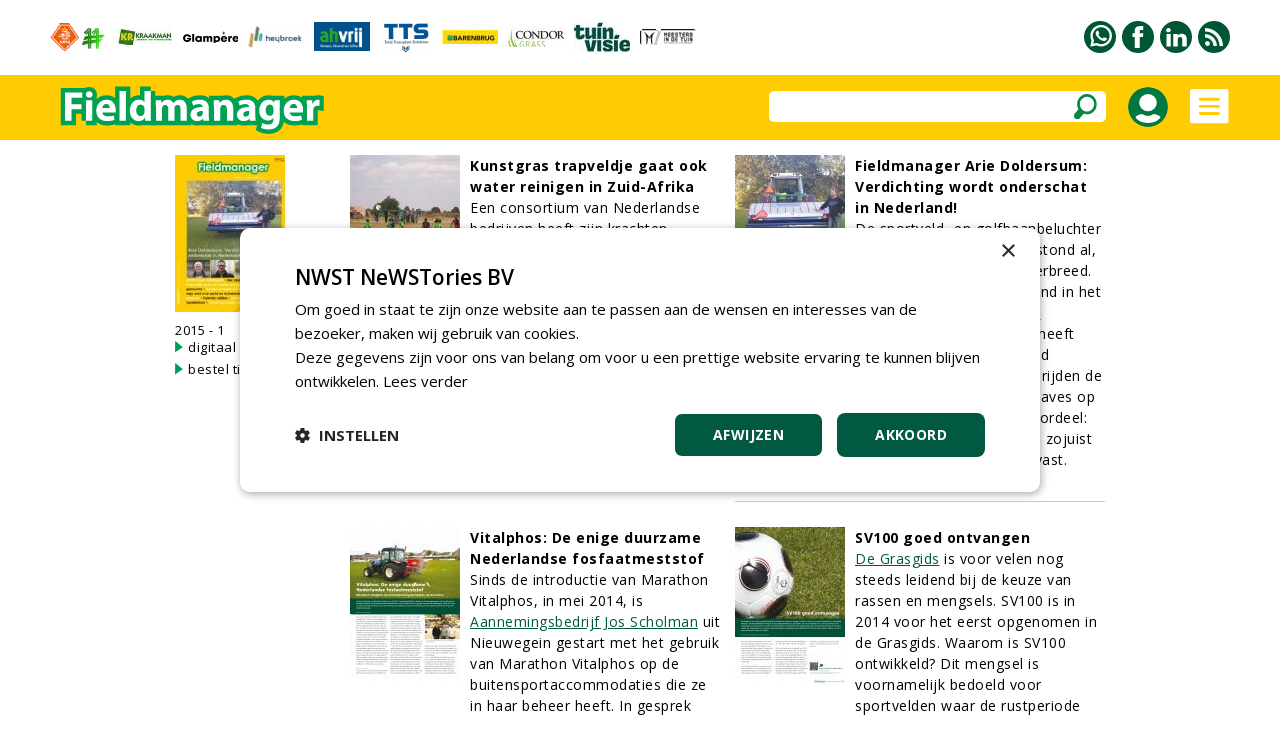

--- FILE ---
content_type: text/html
request_url: https://www.fieldmanager.nl/magazine/195/gip.asp?id=7782
body_size: 63937
content:


<!DOCTYPE html PUBLIC "-//W3C//DTD XHTML 1.0 Transitional//EN" "http://www.w3.org/TR/xhtml1/DTD/xhtml1-transitional.dtd">

<html xmlns="http://www.w3.org/1999/xhtml">

<head>
<title>Fieldmanager 2015-1</title>




<!-- Google Tag Manager -->
<script>(function(w,d,s,l,i){w[l]=w[l]||[];w[l].push({'gtm.start':
new Date().getTime(),event:'gtm.js'});var f=d.getElementsByTagName(s)[0],
j=d.createElement(s),dl=l!='dataLayer'?'&l='+l:'';j.async=true;j.src=
'https://www.googletagmanager.com/gtm.js?id='+i+dl;f.parentNode.insertBefore(j,f);
})(window,document,'script','dataLayer','GTM-T24SNQQ');</script>
<!-- End Google Tag Manager -->


<meta name="robots" content="index, follow" />


<meta name="author" content="NWST NeWSTories bv" />
<meta http-equiv="content-type" content="text/html; charset=UTF-8" />
<meta http-equiv="imagetoolbar" content="no" />
<meta name="viewport" content="initial-scale=1, maximum-scale=1, user-scalable=no" />
<meta name="format-detection" content="telephone=no" />
<meta http-equiv="language" content="NL" />

<link rel="shortcut icon" href="https://www.fieldmanager.nl/favicon.ico" type="image/x-icon" /><link rel="preconnect" href="https://fonts.googleapis.com" />
<link rel="preconnect" href="https://fonts.gstatic.com" crossorigin />
<link href="https://fonts.googleapis.com/css2?family=Open+Sans:wght@400;500;600;700&amp;display=swap" rel="stylesheet" />

<meta http-equiv="content-type" content="text/html; charset=UTF-8" />

<style type="text/css">

a:link		{color: #015941; text-decoration:underline;}
a:active	{color: #015941; text-decoration:underline;}
a:visited	{color: #015941; text-decoration:underline;}
a:hover		{color: #015941; text-decoration:none;}

a.groen:link	{color:#015941;text-decoration:none}
a.groen:active	{color:#015941;text-decoration:none}
a.groen:visited	{color:#015941;text-decoration:none}
a.groen:hover	{color:#015941;text-decoration:none}

a.groen1:link	{color:#015941;text-decoration:none}
a.groen1:active	{color:#015941;text-decoration:none}
a.groen1:visited{color:#015941;text-decoration:none}
a.groen1:hover	{color:#015941;text-decoration:underline}

a.wit:link	{color: #FFFFFF; text-decoration:none;}
a.wit:active	{color: #FFFFFF; text-decoration:none;}
a.wit:visited	{color: #FFFFFF; text-decoration:none;}
a.wit:hover	{color: #FFFFFF; text-decoration:none;}

a.wit1:link	{color: #FFFFFF; text-decoration:none;}
a.wit1:active	{color: #FFFFFF; text-decoration:none;}
a.wit1:visited	{color: #FFFFFF; text-decoration:none;}
a.wit1:hover	{color: #FFFFFF; text-decoration:underline;}

a.zwart:link	{color: #000000; text-decoration:none;}
a.zwart:active	{color: #000000; text-decoration:none;}
a.zwart:visited	{color: #000000; text-decoration:none;}
a.zwart:hover	{color: #015941; text-decoration:underline;}

a.zwart1:link	{color: #000000; text-decoration:none;}
a.zwart1:active	{color: #000000; text-decoration:none;}
a.zwart1:visited{color: #000000; text-decoration:none;}
a.zwart1:hover	{color: #015941; text-decoration:none;}

a.zwart2:link	{color: #000000; text-decoration:none; cursor:pointer;}
a.zwart2:active	{color: #000000; text-decoration:none; cursor:pointer;}
a.zwart2:visited{color: #000000; text-decoration:none; cursor:pointer;}
a.zwart2:hover	{color: #015941; text-decoration:none; cursor:pointer;}

a.meerpaginas:link	{color: #719A9E; text-decoration:none;}
a.meerpaginas:active	{color: #719A9E; text-decoration:none;}
a.meerpaginas:visited	{color: #719A9E; text-decoration:none;}
a.meerpaginas:hover	{color: #719A9E; text-decoration:none;}

html{overflow-y:scroll; box-sizing:border-box;}

*, *:before, *:after {box-sizing:inherit;}

html, body
{	margin: 0px;
	padding: 0px;
	font-family:"Open Sans",arial,sans-serif; font-size:15px; line-height:24px;
	-webkit-text-size-adjust: 100%;
	height: 100%;
	touch-action: pan-x pan-y;}

h1	{font-weight:700; margin-top:0px; color:#015941; margin-bottom:3px; letter-spacing:-1.5px;}
    	 
h2	{font-size:20px; line-height:24px; font-weight:700; margin:0px;} 

h3	{font-size:16px;line-height:20px;font-weight:700;margin:0px}

h4	{font-size:18px;line-height:24px;font-weight:700;margin:0px}

table   {border:0;border-spacing:0px;}
td	{padding: 0px;}
img 	{border:0;}

.grijs12 {color:#999999; font-size:12px;}
.grijs14 {color:#999999;}

.groen20 {color:#015941; font-size:20px; line-height:28px;}
.groen20b {color:#015941; font-size:20px; line-height:28px; font-weight:700;}

.zwart13 {font-size:13px; line-height:17px; letter-spacing:0.5px}
.zwart14 {font-size:14px; line-height:21px; letter-spacing:0.5px}
.zwart16b {font-size:16px;font-weight:700}
.zwart17b {font-size:17px;font-weight:700}

.titel_klein {font-size:15px; line-height:20px; font-weight:bold;}
.foto_ondertitel {font-size:14px; color:#999999; padding-top:3px; font-style:italic;}

.titel12 {font-size:12px; line-height:16px; font-weight:500; letter-spacing:-0.5px;}
.titel14 {font-size:14px; line-height:18px; font-weight:700; letter-spacing:-0.5px;}
.titel15 {font-size:15px; line-height:18px;}

.zoek_optie {-webkit-border-radius:5px; -webkit-appearance: none; outline:0;
	     background-color:#FFFFFF; height:31px;}
	   
.zoek_optie1 {-webkit-border-radius:5px; -webkit-appearance: none; outline:0;
	     background-color:#FFFFFF; height:31px;}
	     
.zoekknop_mobiel {}	     
	     
.inlogknop {width:40px; height:40px; -webkit-border-radius:20px;}	     

.textinput_zoek {font-family: "open sans", arial,sans-serif; font-size: 14px;
		 -webkit-appearance: none; outline:0;
		 border: solid 0px #FFFFFF; width:300px;}
		 
.textinput {font-size: 13px; line-height:18px;-webkit-border-radius:0px; -webkit-appearance: none; outline:0;font-family: "open sans", arial,sans-serif; font-size: 13px;border-style:solid; border-width:1px; border-color:#015941; padding-left:5px; height:24px;}
	    
.textinput_alt {font-size: 13px; line-height:18px;-webkit-border-radius:0px; -webkit-appearance: none; outline:0;font-family: "open sans", arial,sans-serif; font-size: 13px;border-style:solid; border-width:1px; border-color:#015941; padding-left:5px; height:24px;}


.textinput_wit {font-family: "open sans", arial,sans-serif; font-size: 14px;
		-webkit-border-radius:0px; -webkit-appearance: none; outline:0;
		border-style:solid; border-width:0px; border-color:#FFFFFF; padding-left:0px; height:28px;}

.textinput_select {font-size: 13px; line-height:18px;-webkit-border-radius:0px; -webkit-appearance: none; outline:0;font-family: "open sans", arial,sans-serif; font-size: 13px;border-style:solid; border-width:1px; border-color:#015941; padding-left:5px; height:24px;}

.textinput_select_wit {font-family: "open sans", arial,sans-serif; font-size: 14px; -webkit-border-radius:0px; -webkit-appearance: none; outline:0;
		       border-style:solid; border-width:0px; border-color:#015941; padding-left:0px; height:28px;}

.textinput1 {font-size: 13px; line-height:18px;-webkit-border-radius:0px; -webkit-appearance: none; outline:0;font-family: "open sans", arial,sans-serif; font-size: 13px;border-style:solid; border-width:1px; border-color:#015941; padding-left:5px; height:24px;}

.textinput_aanmeld {font-size: 13px; line-height:18px;-webkit-border-radius:0px; -webkit-appearance: none; outline:0;font-family: "open sans", arial,sans-serif; font-size: 13px;border-style:solid; border-width:1px; border-color:#015941; padding-left:5px; height:24px;}

.textinput_zoek {font-size:14px;color:#000000;-webkit-border-radius:0px; -webkit-appearance: none; outline:0;border-style:solid; border-width:0px; border-color:#FFFFFF; padding-left:10px;}

.textinput_code  {font-size: 15px; -webkit-border-radius:0px; -webkit-appearance: none; outline:0; font-family: "open sans", Arial,sans-serif;
 border-style:solid; border-width:1px; border-color:#015941; padding-left:10px; height:28px;}

.submitknop {background-Color:#015941; height:31px; cursor:pointer;-webkit-border-radius:5px; -webkit-appearance: none; outline:0; padding:5px;border-style:solid; border-width:0px; border-color:#015941; color:#FFFFFF;}
           	 
.submitknop_uit {background-Color:#CCDED9; height:28px; -webkit-border-radius:0px; -webkit-appearance: none; outline:0; padding:5px;border-style:solid; border-width:0px; border-color:#CCDED9; color:#FFFFFF;}

.submitknop_klein {background-Color:#015941; height:18px; cursor:pointer;-webkit-border-radius:0px; -webkit-appearance: none; outline:0; padding:0px;border-style:solid; border-width:0px; border-color:#015941; color:#FFFFFF;}

.schaduw {box-shadow: 0px 3px 15px #333333;}
		 
		
.grijsvlak   {position:absolute; top:140px; width:100%; display:none; background: rgba(0, 0, 0, 0.4);}
		
.uitklapmenu {position:absolute; top:140px; width:100%; display:none; background-color:#FFFFFF;}
	      
.grid_groot {display:grid; grid-template-columns: repeat(auto-fill, minmax(615px, 615px)); grid-gap:15px;}

.grid_klein {display:grid; grid-template-columns: repeat(auto-fill, minmax(300px, 300px)); grid-gap:15px;}

.grid_lijst {display:grid; grid-template-columns: repeat(auto-fill, minmax(405px, 405px)); grid-gap:15px;}

.grid_footer {float:left; margin:0px 50px 20px 50px;}

.blokken_stijl {}
.blokken_stijl_oud {border:1px solid #CCCCCC; background-color:#F7F7F7;}

.ondertitel{font-size:20px;line-height:24px;}
.quote{font-size:24px;line-height:28px;color:#00904A;}
.kader{border-left:5px solid #00904A;color:#000000;padding:10px;background-color:#EEEEEE;}

.cookiemelding1 {position:absolute; display:none;}
.cookiemelding2 {background-color:#FFCC01;border:solid 3px #009345; padding:30px;}
.cookieknop {background-color:#065A42; width:150px; height:31px; text-align:center; color:#FFFFFF; -webkit-border-radius:5px; cursor:pointer;}

.cookies_grijs 	{background-color:#DDDDDD; cursor:pointer; padding:5px 15px 5px 15px;}
.cookies_groen	{background-color:#00A651; cursor:pointer; padding:5px 15px 5px 15px; color:#FFFFFF;}
.cookies_rood	{background-color:#FF0000; cursor:pointer; padding:5px 15px 5px 15px; color:#FFFFFF;}
.cookies_grijs1	{background-color:#DDDDDD; padding:5px 15px 5px 15px;}
.cookies_groen1	{background-color:#00A651; padding:5px 15px 5px 15px; color:#FFFFFF;}

.breedte5   {width:5px;}
.breedte8   {width:8px;}
.breedte10  {width:10px;}
.breedte15  {width:15px;}
.breedte35  {width:35px;}
.breedte60  {width:60px;}
.breedte90  {width:90px;}
.breedte100 {width:100px;}
.breedte105 {width:105px;}
.breedte120 {width:120px;}

.hoogte2  {height:2px;}
.hoogte3  {height:3px;}
.hoogte5  {height:5px;}
.hoogte8  {height:8px;}
.hoogte10 {height:10px;}
.hoogte15 {height:15px;}
.hoogte17 {height:17px;}
.hoogte20 {height:20px;}
.hoogte23 {height:23px;}
.hoogte30 {height:30px;}
.hoogte40 {height:40px;}
.hoogte59 {height:59px;}
.hoogte99 {height:99px;}

.thumb_foto {width:90px; height:60px;}
.thumb_foto_agenda {max-width:90px; max-height:60px;}

.grijze_lijn1 {height:1px; background-color:#DDDDDD;}
.klok_wit13 {width:13px; height:13px; filter:drop-shadow(1px 1px #000000);}
.klok_groen12 {width:12px; height:12px;}

.fileinputs {position:relative;padding:0px;margin:0px;}

.fakefile {position:absolute;top:0px;left:0px;z-index:0;}
           
.textinput_file {position:relative;z-index:1; font-size: 10px; height:28px;
		 -moz-opacity:0;filter:alpha(opacity=0);opacity:0;
		 border-style:solid; border-width:0px;}
		 
.meerpaginas_aan {padding:0px 10px 0px 10px; background-Color:#CCCCCC; color:#000000; font-size: 13px; height:32px;}
.meerpaginas_uit {padding:0px 10px 0px 10px; background-Color:#015941; color:#FFFFFF; font-size: 13px; height:32px;}
.floating_tabel {float:left;margin:0px 5px 5px 0px;}

.meerknop {width:220px; height:31px; background-color:#E9E9E9; cursor:pointer; 
	   color:#065A42; font-size:12px; font-weight:700; text-align:center; -webkit-border-radius:5px;}
	   
.tabel_gip_verwijzing  {background-color:#AAAAAA; color:#FFFFFF; font-size:13px;
			padding:3px 10px 3px 10px;
			-webkit-border-radius:5px; cursor:pointer;
			float:left; margin:0px 10px 10px 0px;}
			
.tabel_gip_verwijzing1 {height:10px;}

.formulier_nieuw_tabel {width:100%; max-width:500px; padding:15px; background-color:#E9E9E9; font-size:14px; -webkit-border-radius:8px;}

.formulier_nieuw_textinput {font-family: Verdana, Arial, Helvetica, sans-serif; font-size:14px;
	     width:100%; height:28px; -webkit-border-radius:6px;
	     -webkit-appearance: none; outline:0; border: solid 0px #FFFFFF; padding-left:10px;}



@media (min-width: 100px)
	{h1 {font-size:24px; line-height:28px;}
	 .grote_kolom {width:calc(100% - 40px);}
	 .standaard_kolom {width:300px;}
	 .banners_klein {display:none;}
	 .banners_extra {display:none;}
	 .logo_image {height:36px;}
	 .zoek_optie {display:none;}
	 .zoekknop_mobiel {display:block;}
	 .menu22 {width:12px;}
	 .grid_footer {float:none; margin:0px 0px 30px 0px;}
	 .uitklapmenu_normaal {display:none;}
	 .uitklapmenu_mobiel {display:block;}
	 .cookiemelding1 {top:150px; left:calc((100% - 310px)/2);}
	 .cookiemelding2 {padding:15px;}
	 .cookiemelding3 {width:280px; height:620px;}
	 .cookieknop {width:125px; height:31px; font-size:12px;}
	 .blokken_kolom {width:300px;}
	 .titel12 {font-size:10px; line-height:10px; font-weight:500; letter-spacing:-0.5px;}
	}



@media (min-width: 475px)
	{.logo_image {height:65px;}
	}
	


@media (min-width: 740px)
	{h1 {font-size:32px; line-height:36px;}
	 .grote_kolom {width:calc(100% - 100px);}
	 .standaard_kolom {width:615px;}
	 .banners_extra {display:block;}
	 .grid_footer {float:left; margin:0px 30px 30px 30px;}
	 .cookiemelding1 {top:180px; left:calc((100% - 560px)/2);}
	 .cookiemelding2 {padding:30px;}
	 .cookiemelding3 {width:500px; height:450px;}
	 .cookieknop {width:150px; height:31px; font-size:14px;}
	 .logo_image {height:65px;}
	 .blokken_kolom {width:615px;}
	}
	

	
@media (min-width: 850px)
	{.zoek_optie {display:block;}
	 .zoekknop_mobiel {display:none;}
	 .menu22 {width:22px;}
	 .grid_footer {float:left; margin:0px 50px 30px 50px;}
	 .logo_image {height:65px;}
	}	
	

	
@media (min-width: 1080px)
	{.standaard_kolom {width:930px;}
	 .uitklapmenu_normaal {display:block;}
	 .uitklapmenu_mobiel {display:none;}	
	 .banners_klein {display:block;}
	 .banners_extra {display:none;}
	 .logo_image {height:65px;}
	 .blokken_kolom {width:300px;}
	}
	
@media (min-width: 1400px)
	{.grote_kolom {width:1245px;}
	 .standaard_kolom {width:1245px;}
	 .banners_extra {display:block;}
	 .titel12 {font-size:12px; line-height:16px; font-weight:500; letter-spacing:-0.5px;}
	}	
	
</style><style type="text/css">

.grid_archief {display:grid; grid-gap:15px; grid-template-columns: repeat(auto-fill, minmax(110px, 110px));}
.grid_tijdschrift {display:grid; grid-gap:15px; grid-template-columns: repeat(auto-fill, minmax(530px, 530px));}

.float_tijdschrift1 {float:left; width:170px; margin:0px 0px 15px 0px;}
.float_tijdschrift2 {float:left; width:1075px;}



@media (min-width: 100px)
	{.standaard_kolom {width:calc(100% - 40px)}
	 .grid_tijdschrift {grid-template-columns: repeat(auto-fill, minmax(100%, 100%));}
	 .float_tijdschrift1 {float:none; width:100%;}
	 .float_tijdschrift2 {float:none; width:100%;}
	}

@media (min-width: 740px)
	{.standaard_kolom {width:615px;}
	 .grid_tijdschrift {grid-template-columns: repeat(auto-fill, minmax(435px, 435px));}
	 .float_tijdschrift1 {float:left; width:175px;}
	 .float_tijdschrift2 {float:left; width:435px;}
	}	
	
@media (min-width: 1080px)
	{.standaard_kolom {width:930px;}
	 .grid_tijdschrift {grid-template-columns: repeat(auto-fill, minmax(370px, 370px));}
	 .float_tijdschrift1 {width:175px;}
	 .float_tijdschrift2 {width:755px;}
	}
	
@media (min-width: 1400px)
	{.standaard_kolom {width:1245px;}
	 .grid_tijdschrift {grid-template-columns: repeat(auto-fill, minmax(530px, 530px));}
	 .float_tijdschrift1 {width:170px;}
	 .float_tijdschrift2 {width:1075px;}
	}
		   
</style><script language="JavaScript" type="text/javascript">
<!--

function iOS() {

  var iDevices = [
    'iPad Simulator',
    'iPhone Simulator',
    'iPod Simulator',
    'iPad',
    'iPhone',
    'iPod'
  ];

  while (iDevices.length) {
    if (navigator.platform === iDevices.pop()){ return true; }
  }

  return false;
}


function getBrowser(id) {
  var scrOfX = 0, scrOfY = 0;
  if( typeof( window.pageYOffset ) == 'number' ) {
    //Netscape compliant
    scrOfY = window.pageYOffset;
    scrOfX = window.pageXOffset;
  } else if( document.body && ( document.body.scrollLeft || document.body.scrollTop ) ) {
    //DOM compliant
    scrOfY = document.body.scrollTop;
    scrOfX = document.body.scrollLeft;
  } else if( document.documentElement && ( document.documentElement.scrollLeft || document.documentElement.scrollTop ) ) {
    //IE6 standards compliant mode
    scrOfY = document.documentElement.scrollTop;
    scrOfX = document.documentElement.scrollLeft;
  }
  
  if (id=="scrollX") {return scrOfX}
  if (id=="scrollY") {return scrOfY}

  var myWidth = 0, myHeight = 0;
  
  if (iOS()) {
  
  if (window.orientation == "0" || window.orientation == "180")
  {myWidth = screen.width;
   myHeight = screen.height;}
  else
  {myWidth = screen.height;
   myHeight = screen.width;} 
    }
  
 else if( typeof( window.innerWidth ) == 'number' ) {
    //Non-IE
    myWidth = window.innerWidth;
    myHeight = window.innerHeight;
  } else if( document.documentElement && ( document.documentElement.clientWidth || document.documentElement.clientHeight ) ) {
    //IE 6+ in 'standards compliant mode'
    myWidth = document.documentElement.clientWidth;
    myHeight = document.documentElement.clientHeight;
  } else if( document.body && ( document.body.clientWidth || document.body.clientHeight ) ) {
    //IE 4 compatible
    myWidth = document.body.clientWidth;
    myHeight = document.body.clientHeight;
  }

  if (id=="innerH") {return myHeight}
  if (id=="innerW") {return myWidth}


	if (id=="bodyH")
    {var DH = document;
    return Math.max(
        Math.max(DH.body.scrollHeight, DH.documentElement.scrollHeight),
        Math.max(DH.body.offsetHeight, DH.documentElement.offsetHeight),
        Math.max(DH.body.clientHeight, DH.documentElement.clientHeight)
    );
    }

	if (id=="bodyW")
 	{var DW = document;
    return Math.max(
        Math.max(DW.body.scrollWidth, DW.documentElement.scrollWidth),
        Math.max(DW.body.offsetWidth, DW.documentElement.offsetWidth),
        Math.max(DW.body.clientWidth, DW.documentElement.clientWidth)
    );
    }
}

//-->
</script>

<script language="JavaScript" type="text/javascript">
<!--

function findPosX(obj)
{var curleft = 0;
 if(obj.offsetParent)
 while(1)
{curleft += obj.offsetLeft;
 if(!obj.offsetParent)
 break;
 obj = obj.offsetParent;}
 else if(obj.x)
 curleft += obj.x;
 return curleft;}

function findPosY(obj)
{var curtop = 0;
 if(obj.offsetParent)
 while(1)
{curtop += obj.offsetTop;
 if(!obj.offsetParent)
 break;
 obj = obj.offsetParent;}
 else if(obj.y)
 curtop += obj.y;
 return curtop;}

var uitklapmenuAan = ""

function set_uitklapmenu()
{if (uitklapmenuAan == "")
{document.getElementById("div_grijsvlak").style.height = getBrowser("bodyH") - 140 + "px";
 document.getElementById("div_grijsvlak").style.display = "block";
 document.getElementById("div_uitklapmenu").style.display = "block";
 uitklapmenuAan = "on"}
else
{document.getElementById("div_grijsvlak").style.display = "none";
 document.getElementById("div_uitklapmenu").style.display = "none";
 uitklapmenuAan = ""}}

var submenuAan = ""

function set_submenu(id)
{if (submenuAan != "" || submenuAan == "0")
{document.getElementById("submenu_" + submenuAan).style.display = "none";}
 document.getElementById("submenu_" + id).style.display = "block";
 submenuAan = id}

function laadmenu()
{var schermbreedte = document.documentElement.clientWidth || document.body.clientWidth;
 scrollNow = getBrowser("scrollY");
{if (scrollNow > 80)
{document.getElementById("menubalk1").style.top = "0px";
 document.getElementById("div_uitklapmenu").style.top = "65px";
 document.getElementById("menubalk1").style.position = "fixed";
 document.getElementById("div_uitklapmenu").style.position = "fixed";}
else
{document.getElementById("menubalk1").style.top = "75px";
 document.getElementById("div_uitklapmenu").style.top = "140px";
 document.getElementById("menubalk1").style.position = "absolute";
 document.getElementById("div_uitklapmenu").style.position = "absolute";}
}
}

function open_waarschuwing(tekst)
{document.getElementById("waarschuwing_tekst").innerHTML = tekst;
 document.getElementById("waarschuwing_popup").style.top = getBrowser("innerH")/2 + getBrowser("scrollY") - 100 + "px";
 document.getElementById("waarschuwing_popup").style.left = (getBrowser("innerW")-250)/2 + "px";
 document.getElementById("waarschuwing_popup").style.display = "block";}

function sluit_waarschuwing()
{document.getElementById("waarschuwing_popup").style.display = "none";}

function set_cookie()
{document.getElementById("cookie_div").style.display = "none";}

function show_interessant(id)
{iframe_plaats_reactie.location.href = "https://www.fieldmanager.nl/includes/plaats_like.asp?bericht_id=" + id;}

function show_reageer()
{document.getElementById("reageer_tabel").style.display = "block"}

function show_opslaan(id)
{iframe_plaats_reactie.location.href = "https://www.fieldmanager.nl/includes/plaats_opslaan.asp?bericht_id=" + id;}

function show_zoekbalk(id)
{document.getElementById("menu_zoekbalk").style.display = "block";}



function leeg_aanmeldscherm_naam()
{if (aanmeldformulier_nieuwsbrief.naam.value == "NAAM")
{aanmeldformulier_nieuwsbrief.naam.value = "";}
if (aanmeldformulier_nieuwsbrief.emailadres.value == "")
{aanmeldformulier_nieuwsbrief.emailadres.value = "E-MAILADRES"}
if (aanmeldformulier_nieuwsbrief.bedrijfsnaam.value == "")
{aanmeldformulier_nieuwsbrief.bedrijfsnaam.value = "BEDRIJFSNAAM"}}

function leeg_aanmeldscherm_emailadres()
{if (aanmeldformulier_nieuwsbrief.emailadres.value == "E-MAILADRES")
{aanmeldformulier_nieuwsbrief.emailadres.value = "";}
if (aanmeldformulier_nieuwsbrief.naam.value == "")
{aanmeldformulier_nieuwsbrief.naam.value = "NAAM"}
if (aanmeldformulier_nieuwsbrief.bedrijfsnaam.value == "")
{aanmeldformulier_nieuwsbrief.bedrijfsnaam.value = "BEDRIJFSNAAM"}}

function leeg_aanmeldscherm_bedrijfsnaam()
{if (aanmeldformulier_nieuwsbrief.bedrijfsnaam.value == "BEDRIJFSNAAM")
{aanmeldformulier_nieuwsbrief.bedrijfsnaam.value = "";}
if (aanmeldformulier_nieuwsbrief.naam.value == "")
{aanmeldformulier_nieuwsbrief.naam.value = "NAAM"}
if (aanmeldformulier_nieuwsbrief.emailadres.value == "")
{aanmeldformulier_nieuwsbrief.emailadres.value = "E-MAILADRES"}}



window.onscroll = laadmenu

function foto_toevoegen(id)
{formulier_foto.foto_id.value = id;
 formulier_foto.submit();}



//-->
</script><script language="JavaScript" type="text/javascript">
<!--

var meernieuwsId = 1

function set_meernieuws()
{document.getElementById("meernieuws_" + meernieuwsId).src="startpagina/meernieuws.asp?pageNo=" + meernieuwsId;
 if (meernieuwsId == 10)
{document.getElementById("meernieuws_knop").style.display = "none";}
 meernieuwsId = meernieuwsId + 1;}

//-->
</script>

</head>

<body>



<!-- Google Tag Manager (noscript) -->
<noscript><iframe src="https://www.googletagmanager.com/ns.html?id=GTM-T24SNQQ"
height="0" width="0" style="display:none;visibility:hidden"></iframe></noscript>
<!-- End Google Tag Manager (noscript) -->



<table style="width:100%;"><tr><td style="height:75px;">

<table class="grote_kolom" align="center"><tr><td><div class="banners_klein"><table><tr>



<td align="center"><a href="https://www.fieldmanager.nl/statistieken_gipbanner.asp?relatie_id=1797"><img



src="https://www.fieldmanager.nl/upload/relaties/1797_logobalk.png?uid=9"



border="0" alt="" /></a></td><td class="breedte10"></td>



<td align="center"><a href="https://www.fieldmanager.nl/statistieken_gipbanner.asp?relatie_id=2125"><img



src="https://www.fieldmanager.nl/upload/relaties/2125_logobalk.jpg?uid=26"



border="0" alt="" /></a></td><td class="breedte10"></td>



<td align="center"><a href="https://www.fieldmanager.nl/statistieken_gipbanner.asp?relatie_id=29276"><img



src="https://www.fieldmanager.nl/upload/relaties/29276_logobalk.png?uid=17"



border="0" alt="" /></a></td><td class="breedte10"></td>



<td align="center"><a href="https://www.fieldmanager.nl/statistieken_gipbanner.asp?relatie_id=1738"><img



src="https://www.fieldmanager.nl/upload/relaties/1738_logobalk.png?uid=25"



border="0" alt="" /></a></td><td class="breedte10"></td>



<td align="center"><a href="https://www.fieldmanager.nl/statistieken_gipbanner.asp?relatie_id=110"><img



src="https://www.fieldmanager.nl/upload/relaties/110_logobalk.png?uid=13"



border="0" alt="" /></a></td><td class="breedte10"></td>



<td align="center"><a href="https://www.fieldmanager.nl/statistieken_gipbanner.asp?relatie_id=29898"><img



src="https://www.fieldmanager.nl/upload/relaties/29898_logobalk.png?uid=13"



border="0" alt="" /></a></td><td class="breedte10"></td>



<td align="center"><a href="https://www.fieldmanager.nl/statistieken_gipbanner.asp?relatie_id=203"><img



src="https://www.fieldmanager.nl/upload/relaties/203_logobalk.jpg?uid=11"



border="0" alt="" /></a></td><td class="breedte10"></td>



<td align="center"><a href="https://www.fieldmanager.nl/statistieken_gipbanner.asp?relatie_id=8134"><img



src="https://www.fieldmanager.nl/upload/relaties/8134_logobalk.jpg?uid=18"



border="0" alt="" /></a></td><td class="breedte10"></td>



<td align="center"><a href="https://www.fieldmanager.nl/statistieken_gipbanner.asp?relatie_id=26519"><img



src="https://www.fieldmanager.nl/upload/relaties/26519_logobalk.jpg?uid=20"



border="0" alt="" /></a></td><td class="breedte10"></td>



<td align="center"><a href="https://www.fieldmanager.nl/statistieken_gipbanner.asp?relatie_id=25767"><img



src="https://www.fieldmanager.nl/upload/relaties/25767_logobalk.png?uid=24"



border="0" alt="" /></a></td><td class="breedte10"></td>



</tr></table></div></td>
<td align="right"><table><tr>

<td style="width:32px;" valign="top"><a href="https://www.fieldmanager.nl/pages/30/contact"><img
src="https://www.fieldmanager.nl/images/whatsapp.svg" border="0" alt="Whatsapp" style="width:32px;height:32px;" /></a></td>

	<td style="width:6px;"></td>



<td style="width:32px;" valign="top"><a href="https://www.facebook.com/bladfieldmanager/" target="_blank"><img src="https://www.fieldmanager.nl/images/facebook.svg" border="0" alt="Facebook" style="width:32px;height:32px;" /></a></td>

	<td style="width:6px;"></td>



<td style="width:32px;" valign="top"><a href="https://www.linkedin.com/showcase/fieldmanager/" target="_blank"><img src="https://www.fieldmanager.nl/images/linkedin.svg" border="0" alt="LinkedIn" style="width:32px;height:32px;" /></a></td>

	<td style="width:6px;"></td>



<td style="width:32px;" valign="top"><a href="https://www.fieldmanager.nl/upload/xml/fieldmanager.xml"
target="_blank"><img src="https://www.fieldmanager.nl/images/rss.svg" border="0" alt="RSS feed" style="width:32px;height:32px;" /></a></td>

</tr></table></td></tr>
</table>

</td></tr>
<tr><td style="height:65px;background-color:#FFCC01;"></td></tr>
<tr><td style="height:15px;"></td></tr></table>

<table class="standaard_kolom" align="center"><tr><td>

<div class="float_tijdschrift1">

<table><tr><td style="width:110px;height:157px;background-color:#DDDDDD;"><img
src="https://www.fieldmanager.nl/upload/tijdschriften_voorkant/195.jpg?uid=7" border="0" alt="" /></td></tr>
<tr><td class="hoogte10"></td></tr></table>

<span class="zwart13">2015 - 1</span>

<table>

<tr><td><img src="https://www.fieldmanager.nl/images/pijl_rechts.png" border="0" alt="" /></td><td class="breedte5"></td>
<td class="zwart13"><a class="zwart" href="https://www.fieldmanager.nl/digitaal">digitaal abonnement</a></td></tr>



	<tr><td style="height:5px;" colspan="3"></td></tr>

<tr><td><img src="https://www.fieldmanager.nl/images/pijl_rechts.png" border="0" alt="" /></td><td class="breedte5"></td>
<td class="zwart13"><a class="zwart" href="https://www.fieldmanager.nl/webshop.asp?product_id=9">bestel tijdschrift</a></td></tr>



</table></div>

<div class="float_tijdschrift2"><div class="grid_tijdschrift">



<table><tr><td style="cursor:pointer;" onclick="location.href='https://www.fieldmanager.nl/article/21754/kunstgras-trapveldje-gaat-ook-water-reinigen-in-zuid-afrika'">

<table>



<tr><td class="breedte120" valign="top">

	<table><tr><td style="width:110px;height:157px;background-color:#DDDDDD;"><img
	src="https://www.fieldmanager.nl/upload/artikelen_cover/21754.jpg?uid=0" border="0" alt="" /></td></tr></table>

</td><td class="zwart14" valign="top"><b><a class="zwart1" href="https://www.fieldmanager.nl/article/21754/kunstgras-trapveldje-gaat-ook-water-reinigen-in-zuid-afrika">Kunstgras trapveldje gaat ook water reinigen in Zuid-Afrika</a></b><br />
Een consortium van Nederlandse bedrijven heeft zijn krachten gebundeld in een nieuw product, een kunstgrasveld dat tevens water reinigt. Nederlandse kennis doet de VOC-mentaliteit weer gloriëren. <a href="gip.asp?id=2457"></a> <a href="gip.asp?id=17093"></a><br />

	<table><tr><td class="grijs"><b>01-02-2015</b></td><td width="10"></td>
	<td><img src="https://www.fieldmanager.nl/images/klok.svg" border="0" alt="" style="height:13px;width:13px;" /></td>
	<td width="5"></td><td class="grijs">7 sec</td></tr></table>

</td></tr>

</table>

</td></tr>

<tr><td class="hoogte10"></td></tr>
<tr><td style="height:1px;background-color:#CACACA;"></td></tr>
<tr><td class="hoogte10"></td></tr>
</table>



<table><tr><td style="cursor:pointer;" onclick="location.href='https://www.fieldmanager.nl/article/21471/fieldmanager-arie-doldersum-verdichting-wordt-onderschat-in-nederland'">

<table>



<tr><td class="breedte120" valign="top">

	<table><tr><td style="width:110px;height:157px;background-color:#DDDDDD;"><img
	src="https://www.fieldmanager.nl/upload/artikelen_cover/21471.jpg?uid=0" border="0" alt="" /></td></tr></table>

</td><td class="zwart14" valign="top"><b><a class="zwart1" href="https://www.fieldmanager.nl/article/21471/fieldmanager-arie-doldersum-verdichting-wordt-onderschat-in-nederland">Fieldmanager Arie Doldersum: Verdichting wordt onderschat in Nederland!</a></b><br />
De sportveld- en golfbaanbeluchter Shockwave van <a href="gip.asp?id=1631">Imants</a> bestond al, maar nu is hij behoorlijk verbreed. Begin dit jaar reed hij al rond in het buitenland, maar <a href="gip.asp?id=2493">Hofstede Timmerman </a>uit Staphorst heeft hem nu ook naar Nederland gehaald. Sinds deze herfst rijden de eerste extra brede Shockwaves op de Nederlandse velden. Voordeel: de trekkerbanden rijden de zojuist beluchte grond niet meer vast.<br />

	<table><tr><td class="grijs"><b>01-02-2015</b></td><td width="10"></td>
	<td><img src="https://www.fieldmanager.nl/images/klok.svg" border="0" alt="" style="height:13px;width:13px;" /></td>
	<td width="5"></td><td class="grijs">13 sec</td></tr></table>

</td></tr>

</table>

</td></tr>

<tr><td class="hoogte10"></td></tr>
<tr><td style="height:1px;background-color:#CACACA;"></td></tr>
<tr><td class="hoogte10"></td></tr>
</table>



<table><tr><td style="cursor:pointer;" onclick="location.href='https://www.fieldmanager.nl/article/21308/vitalphos-de-enige-duurzame-nederlandse-fosfaatmeststof'">

<table>



<tr><td class="breedte120" valign="top">

	<table><tr><td style="width:110px;height:157px;background-color:#DDDDDD;"><img
	src="https://www.fieldmanager.nl/upload/artikelen_cover/21308.jpg?uid=0" border="0" alt="" /></td></tr></table>

</td><td class="zwart14" valign="top"><b><a class="zwart1" href="https://www.fieldmanager.nl/article/21308/vitalphos-de-enige-duurzame-nederlandse-fosfaatmeststof">Vitalphos: De enige duurzame Nederlandse fosfaatmeststof</a></b><br />
Sinds de introductie van Marathon Vitalphos, in mei 2014, is <a href="gip.asp?id=1760">Aannemingsbedrijf Jos Scholman</a> uit Nieuwegein gestart met het gebruik van Marathon Vitalphos op de buitensportaccommodaties die ze in haar beheer heeft. In gesprek met kersverse Fieldmanager of the Year Theo van Rossenberg (die werkzaam is voor Jos Scholman), Jos Scholman jr. en Bart van Kollenburg van <a href="gip.asp?id=1747">Vos Capelle</a> worden de ervaringen met Vitalphos besproken. <a href="gip.asp?id=2042"></a><br />

	<table><tr><td class="grijs"><b>01-02-2015</b></td><td width="10"></td>
	<td><img src="https://www.fieldmanager.nl/images/klok.svg" border="0" alt="" style="height:13px;width:13px;" /></td>
	<td width="5"></td><td class="grijs">14 sec</td></tr></table>

</td></tr>

</table>

</td></tr>

<tr><td class="hoogte10"></td></tr>
<tr><td style="height:1px;background-color:#CACACA;"></td></tr>
<tr><td class="hoogte10"></td></tr>
</table>



<table><tr><td style="cursor:pointer;" onclick="location.href='https://www.fieldmanager.nl/article/21307/sv100-goed-ontvangen'">

<table>



<tr><td class="breedte120" valign="top">

	<table><tr><td style="width:110px;height:157px;background-color:#DDDDDD;"><img
	src="https://www.fieldmanager.nl/upload/artikelen_cover/21307.jpg?uid=0" border="0" alt="" /></td></tr></table>

</td><td class="zwart14" valign="top"><b><a class="zwart1" href="https://www.fieldmanager.nl/article/21307/sv100-goed-ontvangen">SV100 goed ontvangen</a></b><br />
<a href="gip.asp?id=7782">De Grasgids</a> is voor velen nog steeds leidend bij de keuze van rassen en mengsels. SV100 is in 2014 voor het eerst opgenomen in de Grasgids. Waarom is SV100 ontwikkeld? Dit mengsel is voornamelijk bedoeld voor sportvelden waar de rustperiode kort is. Door de uitloop van het speelseizoen met toernooien etc. worden veel fieldmanagers en gemeenten onder tijdsdruk gezet door herstelwerkzaamheden aan de sportvelden. <a href="gip.asp?id=0562"></a><br />

	<table><tr><td class="grijs"><b>01-02-2015</b></td><td width="10"></td>
	<td><img src="https://www.fieldmanager.nl/images/klok.svg" border="0" alt="" style="height:13px;width:13px;" /></td>
	<td width="5"></td><td class="grijs">13 sec</td></tr></table>

</td></tr>

</table>

</td></tr>

<tr><td class="hoogte10"></td></tr>
<tr><td style="height:1px;background-color:#CACACA;"></td></tr>
<tr><td class="hoogte10"></td></tr>
</table>



<table><tr><td style="cursor:pointer;" onclick="location.href='https://www.fieldmanager.nl/article/21306/drie-sportvisies-op-een-kussen-daar-slaapt-de-duivel-tussen'">

<table>



<tr><td class="breedte120" valign="top">

	<table><tr><td style="width:110px;height:157px;background-color:#DDDDDD;"><img
	src="https://www.fieldmanager.nl/upload/artikelen_cover/21306.jpg?uid=0" border="0" alt="" /></td></tr></table>

</td><td class="zwart14" valign="top"><b><a class="zwart1" href="https://www.fieldmanager.nl/article/21306/drie-sportvisies-op-een-kussen-daar-slaapt-de-duivel-tussen">Drie sportvisies op een kussen, daar slaapt de duivel tussen</a></b><br />
Het samenvoegen van meerdere gemeenten betekent ook het samenvoegen van twee sportvisies. De ene gemeente heeft dit strak geregeld, bij de andere gemeenten moet er nog het een en ander worden gestroomlijnd. In het kader van bezuinigingen moet er gezocht worden naar creatieve oplossingen om tot een nieuwe sportvisie en –beleid te komen. Hoe pakt een gemeente dit aan? Gemeente Groesbeek vertelt hoe
haar beleid opnieuw vorm krijgt na een rivatiseringsslag en de fusie met Millingen en Ubbergen.<br />

	<table><tr><td class="grijs"><b>01-02-2015</b></td><td width="10"></td>
	<td><img src="https://www.fieldmanager.nl/images/klok.svg" border="0" alt="" style="height:13px;width:13px;" /></td>
	<td width="5"></td><td class="grijs">17 sec</td></tr></table>

</td></tr>

</table>

</td></tr>

<tr><td class="hoogte10"></td></tr>
<tr><td style="height:1px;background-color:#CACACA;"></td></tr>
<tr><td class="hoogte10"></td></tr>
</table>



<table><tr><td style="cursor:pointer;" onclick="location.href='https://www.fieldmanager.nl/article/21305/spelers-zelf-vroegen-om-hybrideveld'">

<table>



<tr><td class="breedte120" valign="top">

	<table><tr><td style="width:110px;height:157px;background-color:#DDDDDD;"><img
	src="https://www.fieldmanager.nl/upload/artikelen_cover/21305.jpg?uid=0" border="0" alt="" /></td></tr></table>

</td><td class="zwart14" valign="top"><b><a class="zwart1" href="https://www.fieldmanager.nl/article/21305/spelers-zelf-vroegen-om-hybrideveld">Spelers zelf vroegen om hybrideveld</a></b><br />
Een aantal voetbalclubs in Nederland is overgestapt op hybridevelden. De bespelingscapaciteit van hybridegras ligt wel wat lager dan bij kunstgras, maar een hybrideveld heeft ook belangrijke voordelen. Het is stukken goedkoper, alle voetbalverrichtingen zijn weer mogelijk (slidings e.d.) en het speelgedrag wordt weer natuurlijker. <a href="gip.asp?id=1642"></a><br />

	<table><tr><td class="grijs"><b>01-02-2015</b></td><td width="10"></td>
	<td><img src="https://www.fieldmanager.nl/images/klok.svg" border="0" alt="" style="height:13px;width:13px;" /></td>
	<td width="5"></td><td class="grijs">10 sec</td></tr></table>

</td></tr>

</table>

</td></tr>

<tr><td class="hoogte10"></td></tr>
<tr><td style="height:1px;background-color:#CACACA;"></td></tr>
<tr><td class="hoogte10"></td></tr>
</table>



<table><tr><td style="cursor:pointer;" onclick="location.href='https://www.fieldmanager.nl/article/21304/help-mijn-veld-is-te-zacht-en-te-kwetsbaar-wat-moet-ik-doen'">

<table>



<tr><td class="breedte120" valign="top">

	<table><tr><td style="width:110px;height:157px;background-color:#DDDDDD;"><img
	src="https://www.fieldmanager.nl/upload/artikelen_cover/21304.jpg?uid=0" border="0" alt="" /></td></tr></table>

</td><td class="zwart14" valign="top"><b><a class="zwart1" href="https://www.fieldmanager.nl/article/21304/help-mijn-veld-is-te-zacht-en-te-kwetsbaar-wat-moet-ik-doen">Help, mijn veld is te zacht en te kwetsbaar, wat moet ik doen?</a></b><br />
Per 1 januari 2015 gaat de Participatiewet in. Aanzienlijk meer taken worden van gemeenten naar  sportverenigingen overgeheveld. Problemen zoals beheer en onderhoud worden het pakkie-an van de clubbestuurder. Dat merken wij op de Fieldmanager-redactie: bestuurders bezoeken grasdagen, winnen informatie in over kunstgras en maken zich proactief zorgen over hun veld. Een ingezonden brief van een
clubbestuurder, Jos van Orsouw uit Oss, is daarvan een goed voorbeeld. <a href="gip.asp?id=1760"></a> <a href="gip.asp?id=1747"></a><br />

	<table><tr><td class="grijs"><b>01-02-2015</b></td><td width="10"></td>
	<td><img src="https://www.fieldmanager.nl/images/klok.svg" border="0" alt="" style="height:13px;width:13px;" /></td>
	<td width="5"></td><td class="grijs">16 sec</td></tr></table>

</td></tr>

</table>

</td></tr>

<tr><td class="hoogte10"></td></tr>
<tr><td style="height:1px;background-color:#CACACA;"></td></tr>
<tr><td class="hoogte10"></td></tr>
</table>



<table><tr><td style="cursor:pointer;" onclick="location.href='https://www.fieldmanager.nl/article/21303/btw-aftrekken-mag-gewoon'">

<table>



<tr><td class="breedte120" valign="top">

	<table><tr><td style="width:110px;height:157px;background-color:#DDDDDD;"><img
	src="https://www.fieldmanager.nl/upload/artikelen_cover/21303.jpg?uid=0" border="0" alt="" /></td></tr></table>

</td><td class="zwart14" valign="top"><b><a class="zwart1" href="https://www.fieldmanager.nl/article/21303/btw-aftrekken-mag-gewoon">BTW aftrekken mag gewoon</a></b><br />
Evenals eerder al de rechtbank Gelderland, oordeelt nu ook het gerechtshof Arnhem-Leeuwarden dat er geen sprake is van misbruik van recht bij de oprichting van een afzonderlijke stichting voor de aanleg en exploitatie van een kunstgrasveld. De stichting heeft recht op aftrek
van btw. <a href="gip.asp?id=17293"></a><br />

	<table><tr><td class="grijs"><b>01-02-2015</b></td><td width="10"></td>
	<td><img src="https://www.fieldmanager.nl/images/klok.svg" border="0" alt="" style="height:13px;width:13px;" /></td>
	<td width="5"></td><td class="grijs">9 sec</td></tr></table>

</td></tr>

</table>

</td></tr>

<tr><td class="hoogte10"></td></tr>
<tr><td style="height:1px;background-color:#CACACA;"></td></tr>
<tr><td class="hoogte10"></td></tr>
</table>



<table><tr><td style="cursor:pointer;" onclick="location.href='https://www.fieldmanager.nl/article/21302/bernard-van-den-bosch-hybride-velden-zijn-geweldig-maar-vereisen-wel-ander-beheer'">

<table>



<tr><td class="breedte120" valign="top">

	<table><tr><td style="width:110px;height:157px;background-color:#DDDDDD;"><img
	src="https://www.fieldmanager.nl/upload/artikelen_cover/21302.jpg?uid=0" border="0" alt="" /></td></tr></table>

</td><td class="zwart14" valign="top"><b><a class="zwart1" href="https://www.fieldmanager.nl/article/21302/bernard-van-den-bosch-hybride-velden-zijn-geweldig-maar-vereisen-wel-ander-beheer">Bernard van den Bosch: 'Hybride velden zijn geweldig, maar vereisen wel ander beheer'</a></b><br />
Het laatste jaar komen hybride velden als tussenoplossing tussen kunstgras en natuurgras weer wat nadrukkelijker in beeld. Hybride combineert the best of both worlds: het gevoel en de natuurlijke koeling van echt gras én de sterkte en bespelingsduur van kunstgras. Maar, zo waarschuwt Bernard van den Bosch, het vereist wel een ander beheer. <a href="gip.asp?id=0440"></a> <a href="gip.asp?id=3886"></a> <a href="gip.asp?id=1747"></a> <a href="gip.asp?id=13840"></a>
<a href="gip.asp?id=3886"></a><br />

	<table><tr><td class="grijs"><b>01-02-2015</b></td><td width="10"></td>
	<td><img src="https://www.fieldmanager.nl/images/klok.svg" border="0" alt="" style="height:13px;width:13px;" /></td>
	<td width="5"></td><td class="grijs">14 sec</td></tr></table>

</td></tr>

</table>

</td></tr>

<tr><td class="hoogte10"></td></tr>
<tr><td style="height:1px;background-color:#CACACA;"></td></tr>
<tr><td class="hoogte10"></td></tr>
</table>



<table><tr><td style="cursor:pointer;" onclick="location.href='https://www.fieldmanager.nl/article/21301/tc-sprenkelaar-maakt-sportpark-future-proof-en-kindvriendelijk'">

<table>



<tr><td class="breedte120" valign="top">

	<table><tr><td style="width:110px;height:157px;background-color:#DDDDDD;"><img
	src="https://www.fieldmanager.nl/upload/artikelen_cover/21301.jpg?uid=0" border="0" alt="" /></td></tr></table>

</td><td class="zwart14" valign="top"><b><a class="zwart1" href="https://www.fieldmanager.nl/article/21301/tc-sprenkelaar-maakt-sportpark-future-proof-en-kindvriendelijk">TC Sprenkelaar maakt sportpark future-proof en kindvriendelijk</a></b><br />
Tennisclub Sprenkelaar (TCS) heeft zijn tennispark volledig gerenoveerd. Tennisbanen zijn verschoven of hebben plaatsgemaakt voor andere banen. Met name voor de jongere leden van de Apeldoornse tennisvereniging is het tennisaanbod vergroot. En dat werpt volgens bestuurslid John Reinders vruchten af. ‘We merken nu al een toenemende belangstelling voor onze tennisvereniging.’ <a href="gip.asp?id=16867"></a> <a href="gip.asp?id=12335"></a> <a href="gip.asp?id=2057"></a><br />

	<table><tr><td class="grijs"><b>01-02-2015</b></td><td width="10"></td>
	<td><img src="https://www.fieldmanager.nl/images/klok.svg" border="0" alt="" style="height:13px;width:13px;" /></td>
	<td width="5"></td><td class="grijs">12 sec</td></tr></table>

</td></tr>

</table>

</td></tr>

<tr><td class="hoogte10"></td></tr>
<tr><td style="height:1px;background-color:#CACACA;"></td></tr>
<tr><td class="hoogte10"></td></tr>
</table>



<table><tr><td style="cursor:pointer;" onclick="location.href='https://www.fieldmanager.nl/article/21300/btw-en-sportaccommodaties-een-nieuw-sportbesluit'">

<table>



<tr><td class="breedte120" valign="top">

	<table><tr><td style="width:110px;height:157px;background-color:#DDDDDD;"><img
	src="https://www.fieldmanager.nl/upload/artikelen_cover/21300.jpg?uid=0" border="0" alt="" /></td></tr></table>

</td><td class="zwart14" valign="top"><b><a class="zwart1" href="https://www.fieldmanager.nl/article/21300/btw-en-sportaccommodaties-een-nieuw-sportbesluit">BTW en sportaccommodaties: een nieuw Sportbesluit</a></b><br />
Op 15 september 2014 publiceerde de staatssecretaris van Financiën een nieuw Sportbesluit. De staatssecretaris geeft in het nieuwste Sportbesluit uitleg over de toepassing van het verlaagde (6%) btw-tarief bij de terbeschikkingstelling van sportaccommodaties, ook wel 'het geven van gelegenheid tot sportbeoefening' genoemd. <a href="gip.asp?id=17293">Wij</a> zetten de belangrijkste wijzigingen voor u op een rij.<br />

	<table><tr><td class="grijs"><b>01-02-2015</b></td><td width="10"></td>
	<td><img src="https://www.fieldmanager.nl/images/klok.svg" border="0" alt="" style="height:13px;width:13px;" /></td>
	<td width="5"></td><td class="grijs">11 sec</td></tr></table>

</td></tr>

</table>

</td></tr>

<tr><td class="hoogte10"></td></tr>
<tr><td style="height:1px;background-color:#CACACA;"></td></tr>
<tr><td class="hoogte10"></td></tr>
</table>



<table><tr><td style="cursor:pointer;" onclick="location.href='https://www.fieldmanager.nl/article/21299/gravel-ligt-onder-schot'">

<table>



<tr><td class="breedte120" valign="top">

	<table><tr><td style="width:110px;height:157px;background-color:#DDDDDD;"><img
	src="https://www.fieldmanager.nl/upload/artikelen_cover/21299.jpg?uid=0" border="0" alt="" /></td></tr></table>

</td><td class="zwart14" valign="top"><b><a class="zwart1" href="https://www.fieldmanager.nl/article/21299/gravel-ligt-onder-schot">Gravel ligt onder schot!</a></b><br />
Gravel onder afschot heeft in korte tijd veel furore gemaakt. Op het eerste gezicht logisch, want de voordelen lijken groot: seizoensverlenging en minder onderhoud. Maar steeds vaker is er in de markt ook voorzichtige scepsis te horen. Inderdaad, gravel onder afschot heeft al die voordelen, maar aanleggen is moeilijk en moet op de juiste manier gebeuren. Er zijn uit de praktijk verschillende voorbeelden bekend
waarbij dat niet gebeurde, en dan presteert onder afschot niet zoals het hoort.  <a href="gip.asp?id=9837"></a> <a href="gip.asp?id=2051"></a><br />

	<table><tr><td class="grijs"><b>01-02-2015</b></td><td width="10"></td>
	<td><img src="https://www.fieldmanager.nl/images/klok.svg" border="0" alt="" style="height:13px;width:13px;" /></td>
	<td width="5"></td><td class="grijs">16 sec</td></tr></table>

</td></tr>

</table>

</td></tr>

<tr><td class="hoogte10"></td></tr>
<tr><td style="height:1px;background-color:#CACACA;"></td></tr>
<tr><td class="hoogte10"></td></tr>
</table>



<table><tr><td style="cursor:pointer;" onclick="location.href='https://www.fieldmanager.nl/article/21297/lhistoire-se-rpte'">

<table>



<tr><td class="breedte120" valign="top">

	<table><tr><td style="width:110px;height:157px;background-color:#DDDDDD;"><img
	src="https://www.fieldmanager.nl/upload/artikelen_cover/21297.jpg?uid=0" border="0" alt="" /></td></tr></table>

</td><td class="zwart14" valign="top"><b><a class="zwart1" href="https://www.fieldmanager.nl/article/21297/lhistoire-se-rpte">L'histoire se répète</a></b><br />
Het gonst in de sportsector door de oprichting van een nieuw netwerk voor een aantal aannemers onder de naam Paba, oftewel Platform Aannemers Buitensportaccommodaties. Alle grotere aannemers die actief zijn bij de aanleg van kunstgrasvelden, zijn betrokken bij dit platform.<br />

	<table><tr><td class="grijs"><b>01-02-2015</b></td><td width="10"></td>
	<td><img src="https://www.fieldmanager.nl/images/klok.svg" border="0" alt="" style="height:13px;width:13px;" /></td>
	<td width="5"></td><td class="grijs">8 sec</td></tr></table>

</td></tr>

</table>

</td></tr>

<tr><td class="hoogte10"></td></tr>
<tr><td style="height:1px;background-color:#CACACA;"></td></tr>
<tr><td class="hoogte10"></td></tr>
</table>



<table><tr><td style="cursor:pointer;" onclick="location.href='https://www.fieldmanager.nl/article/21296/samen-sterk-in-kunstgrasrecycling'">

<table>



<tr><td class="breedte120" valign="top">

	<table><tr><td style="width:110px;height:157px;background-color:#DDDDDD;"><img
	src="https://www.fieldmanager.nl/upload/artikelen_cover/21296.jpg?uid=0" border="0" alt="" /></td></tr></table>

</td><td class="zwart14" valign="top"><b><a class="zwart1" href="https://www.fieldmanager.nl/article/21296/samen-sterk-in-kunstgrasrecycling">Samen sterk in kunstgrasrecycling</a></b><br />
<a href="gip.asp?id=8197">Aannemersbedrijf Van Wijlen</a> uit Sprang-Capelle en <a href="gip.asp?id=12551">TUF Recycling</a> uit Dongen werken op steeds meer vlakken samen. Daarbij speelt onder meer het behalen van niveau 5 van de CO2-Prestatieladder een rol. Door de samenwerking zijn de twee bedrijven nu marktleider in
Nederland wat betreft het verwijderen en het recyclen van kunstgras. Vorig jaar hebben ze samen zo'n 400.000 m2 kunstgras gerecycled. <a href="gip.asp?id=8197"></a> <a href="gip.asp?id=12551"></a>
<a href="gip.asp?id=18382"></a><br />

	<table><tr><td class="grijs"><b>01-02-2015</b></td><td width="10"></td>
	<td><img src="https://www.fieldmanager.nl/images/klok.svg" border="0" alt="" style="height:13px;width:13px;" /></td>
	<td width="5"></td><td class="grijs">13 sec</td></tr></table>

</td></tr>

</table>

</td></tr>

<tr><td class="hoogte10"></td></tr>
<tr><td style="height:1px;background-color:#CACACA;"></td></tr>
<tr><td class="hoogte10"></td></tr>
</table>



<table><tr><td style="cursor:pointer;" onclick="location.href='https://www.fieldmanager.nl/article/21295/perfect-pitches-part-iv'">

<table>



<tr><td class="breedte120" valign="top">

	<table><tr><td style="width:110px;height:157px;background-color:#DDDDDD;"><img
	src="https://www.fieldmanager.nl/upload/artikelen_cover/21295.jpg?uid=0" border="0" alt="" /></td></tr></table>

</td><td class="zwart14" valign="top"><b><a class="zwart1" href="https://www.fieldmanager.nl/article/21295/perfect-pitches-part-iv">Perfect Pitches Part IV</a></b><br />
Een nieuwe service in vakblad Fieldmanager: een projectenpagina. Acht keer per jaar een verslag van de meest bijzondere projecten op gebied van sport. <a href="gip.asp?id=158"></a> <a href="gip.asp?id=3202"></a> <a href="gip.asp?id=89"></a> <a href="gip.asp?id=319"></a> <a href="gip.asp?id=7690"></a> <a href="gip.asp?id=10183"></a> <a href="gip.asp?id=199"></a> <a href="gip.asp?id=8126"></a> <a href="gip.asp?id=80"></a><br />

	<table><tr><td class="grijs"><b>01-02-2015</b></td><td width="10"></td>
	<td><img src="https://www.fieldmanager.nl/images/klok.svg" border="0" alt="" style="height:13px;width:13px;" /></td>
	<td width="5"></td><td class="grijs">7 sec</td></tr></table>

</td></tr>

</table>

</td></tr>

<tr><td class="hoogte10"></td></tr>
<tr><td style="height:1px;background-color:#CACACA;"></td></tr>
<tr><td class="hoogte10"></td></tr>
</table>



</div></div>


</td></tr></table>

<table style="width:100%;">
<tr><td style="height:25px;"></td></tr>
<tr><td style="background-color:#FFCC01;" align="center">

<div class="hoogte30"></div>

	<table align="center"><tr><td>

<div class="grid_footer">
<img src="https://www.fieldmanager.nl/images/logo_nwst.svg" border="0" alt="" style="width:150px;" /><br />
Fransestraat 41<br />
6524 HT Nijmegen<br />
KvK 10032693
</div>
<div class="grid_footer">
<a class="zwart" href="https://www.fieldmanager.nl/pages/10/abonneren">Fysiek abonnement</a><br />
<a class="zwart" href="https://www.fieldmanager.nl/pages/54/over-ons">Over ons</a><br />
<a class="zwart" href="https://www.fieldmanager.nl/pages/72/webshop">Webshop</a><br />
<a class="zwart" href="https://www.fieldmanager.nl/pages/55/duurzaamheid-en-nwst">Duurzaamheid &amp; NWST</a><br />
<a class="zwart" href="https://www.fieldmanager.nl/pages/30/contact">Contact</a><br />
<a class="zwart" href="https://www.fieldmanager.nl/pages/31/digitaal-abonnement">Digitaal abonnement</a><br />
<a class="zwart" href="https://www.fieldmanager.nl/pages/35/abonneren-nieuwsbrief">Abonneren nieuwsbrief</a><br />
<a class="zwart" href="https://www.fieldmanager.nl/pages/1/het-team">Het team</a><br />
<a class="zwart" href="https://www.fieldmanager.nl/pages/34/redactionele-spelregels">Redactionele spelregels</a><br />
<a class="zwart" href="https://www.fieldmanager.nl/pages/14/algemene-voorwaarden">Algemene voorwaarden</a><br />
<a class="zwart" href="https://www.fieldmanager.nl/pages/4/disclaimer">Disclaimer</a><br />
<a class="zwart" href="https://www.fieldmanager.nl/pages/7/privacy">Privacy</a><br />
<a class="zwart" href="https://www.fieldmanager.nl/pages/6/cookies">Cookies</a><br />
<a class="zwart" href="https://www.fieldmanager.nl/pages/19/adverteren">Adverteren</a><br />
<a class="zwart" href="https://www.fieldmanager.nl/pages/26/verschijningsdata">Verschijningsdata</a><br />
</div>
<div class="grid_footer">
<table>
<tr><td><img src="https://www.fieldmanager.nl/images/email.svg" border="0" alt="" style="width:20px;height:20px;" /></td>
<td style="width:5px;"></td><td><a class="zwart" href="mailto:info@nwst.nl">info@nwst.nl</a></td></tr>
<tr><td style="height:7px;" colspan="3"></td></tr>
<tr><td><img src="https://www.fieldmanager.nl/images/telefoon.svg" border="0" alt="" style="width:20px;height:20px;" /></td>
<td style="width:5px;"></td><td>024-3602454</td></tr>
<tr><td style="height:7px;" colspan="3"></td></tr>
<tr><td><img src="https://www.fieldmanager.nl/images/whatsapp.svg" border="0" alt="" style="width:20px;height:20px;" /></td>
<td style="width:5px;"></td><td><a class="zwart" href="https://wa.me/31642798144" target="_blank"> 06-42798144</td></tr>
<tr><td height="7" colspan="3"></td></tr>
<tr><td><img src="https://www.fieldmanager.nl/images/linkedin.svg" border="0" alt="" style="width:20px;height:20px;" /></td>
<td style="width:5px;"></td><td><a class="zwart" href="https://www.linkedin.com/showcase/fieldmanager/" target="_blank">fieldmanager</a></td></tr>
</table>
</div>

	</td></tr></table><br />

	<table class="grote_kolom" align="center"><tr><td align="center"><div id="footer_websites">
<a class="zwart" href="https://www.fieldmanager.nl">fieldmanager.nl</a> |
<a class="zwart" href="https://www.greenkeeper.nl">greenkeeper.nl</a> |
<a class="zwart" href="https://www.stad-en-groen.nl" style="white-space:nowrap">stad-en-groen.nl</a> |
<a class="zwart" href="https://www.boomzorg.nl">boomzorg.nl</a> |
<a class="zwart" href="https://www.vakbladdehovenier.nl">vakbladdehovenier.nl</a> |
<a class="zwart" href="https://www.boom-in-business.nl" style="white-space:nowrap">boom-in-business.nl</a> |
<a class="zwart" href="https://www.greeninside.eu" style="white-space:nowrap">greeninside.eu</a> |
<a class="zwart" href="https://www.nwst.nl">nwst.nl</a>
</div></td></tr></table>

<div class="hoogte30"></div>

</td></tr></table>

<div class="grijsvlak" id="div_grijsvlak"></div>

<div class="uitklapmenu" id="div_uitklapmenu"><div class="uitklapmenu_normaal">
<table class="grote_kolom" align="center">
<tr><td class="hoogte40"></td></tr>
<tr><td align="right">
<table><tr>
<td valign="top" style="font-size:16px;font-weight:500;line-height:34px;"><b>ONDERDELEN</b><br />
<a class="zwart" href="https://www.fieldmanager.nl/archives/0/fieldmanager">Archief</a><br />
<a class="zwart" href="https://www.fieldmanager.nl/dossiers/0/fieldmanager">Dossiers</a><br />
<a class="zwart" href="https://www.fieldmanager.nl/gip-overview/0/fieldmanager">Green Industry Profile</a><br />
<a class="zwart" href="https://www.fieldmanager.nl/webshop.asp">Webshop</a><br />
</td>
<td style="width:50px;"></td><td style="font-size:16px;line-height:34px;" valign="top"><b>OVER ONS</b><br />
<a class="zwart" href="https://www.fieldmanager.nl/pages/54/over-ons">Over ons</a><br />
<a class="zwart" href="https://www.fieldmanager.nl/pages/55/duurzaamheid-en-nwst">Duurzaamheid &amp; NWST</a><br />
<a class="zwart" href="https://www.fieldmanager.nl/pages/30/contact">Contact</a><br />
<a class="zwart" href="https://www.fieldmanager.nl/pages/1/het-team">Het team</a><br />
</td>
<td style="width:50px;"></td><td style="font-size:16px;line-height:34px;" valign="top"><b>ADVERTEREN EN ABONNEREN</b><br />
<a class="zwart" href="https://www.fieldmanager.nl/pages/10/abonneren">Fysiek abonnement</a><br />
<a class="zwart" href="https://www.fieldmanager.nl/pages/31/digitaal-abonnement">Digitaal abonnement</a><br />
<a class="zwart" href="https://www.fieldmanager.nl/pages/35/abonneren-nieuwsbrief">Abonneren nieuwsbrief</a><br />
<a class="zwart" href="https://www.fieldmanager.nl/pages/19/adverteren">Adverteren</a><br />
<a class="zwart" href="https://www.fieldmanager.nl/pages/26/verschijningsdata">Verschijningsdata</a><br />
</td>
<td style="width:50px;"></td><td style="font-size:16px;line-height:34px;" valign="top"><b>MEER</b><br />
<a class="zwart" href="https://www.fieldmanager.nl/pages/72/webshop">Webshop</a><br />
<a class="zwart" href="https://www.fieldmanager.nl/pages/34/redactionele-spelregels">Redactionele spelregels</a><br />
<a class="zwart" href="https://www.fieldmanager.nl/pages/14/algemene-voorwaarden">Algemene voorwaarden</a><br />
<a class="zwart" href="https://www.fieldmanager.nl/pages/4/disclaimer">Disclaimer</a><br />
<a class="zwart" href="https://www.fieldmanager.nl/pages/7/privacy">Privacy</a><br />
<a class="zwart" href="https://www.fieldmanager.nl/pages/6/cookies">Cookies</a><br />
</td>
</tr></table>
</td></tr>
<tr><td class="hoogte40"></td></tr></table>
</div>
<div class="uitklapmenu_mobiel">
<table class="grote_kolom" align="center">
<tr><td class="hoogte20"></td></tr>
<tr><td align="right">
<table><tr><td style="font-size:16px;line-height:34px;" valign="top">
<b><a class="zwart2" onclick="set_submenu(0)">ONDERDELEN</a></b><br />
<table style="display:none;" id="submenu_0"><tr><td>
<a class="zwart" href="https://www.fieldmanager.nl/archives/0/fieldmanager">Archief</a><br />
<a class="zwart" href="https://www.fieldmanager.nl/dossiers/0/fieldmanager">Dossiers</a><br />
<a class="zwart" href="https://www.fieldmanager.nl/gip-overview/0/fieldmanager">Green Industry Profile</a><br />
</td></tr></table>
<b><a class="zwart2" onclick="set_submenu(1)">OVER ONS</a></b><br />
<table style="display:none;" id="submenu_1"><tr><td>
<a class="zwart" href="https://www.fieldmanager.nl/pages/54/over-ons">Over ons</a><br />
<a class="zwart" href="https://www.fieldmanager.nl/pages/55/duurzaamheid-en-nwst">Duurzaamheid &amp; NWST</a><br />
<a class="zwart" href="https://www.fieldmanager.nl/pages/30/contact">Contact</a><br />
<a class="zwart" href="https://www.fieldmanager.nl/pages/1/het-team">Het team</a><br />
</td></tr></table>
<b><a class="zwart2" onclick="set_submenu(2)">ADVERTEREN EN ABONNEREN</a></b><br />
<table style="display:none;" id="submenu_2"><tr><td>
<a class="zwart" href="https://www.fieldmanager.nl/pages/10/abonneren">Fysiek abonnement</a><br />
<a class="zwart" href="https://www.fieldmanager.nl/pages/31/digitaal-abonnement">Digitaal abonnement</a><br />
<a class="zwart" href="https://www.fieldmanager.nl/pages/35/abonneren-nieuwsbrief">Abonneren nieuwsbrief</a><br />
<a class="zwart" href="https://www.fieldmanager.nl/pages/19/adverteren">Adverteren</a><br />
<a class="zwart" href="https://www.fieldmanager.nl/pages/26/verschijningsdata">Verschijningsdata</a><br />
</td></tr></table>
<b><a class="zwart2" onclick="set_submenu(3)">MEER</a></b><br />
<table style="display:none;" id="submenu_3"><tr><td>
<a class="zwart" href="https://www.fieldmanager.nl/pages/72/webshop">Webshop</a><br />
<a class="zwart" href="https://www.fieldmanager.nl/pages/34/redactionele-spelregels">Redactionele spelregels</a><br />
<a class="zwart" href="https://www.fieldmanager.nl/pages/14/algemene-voorwaarden">Algemene voorwaarden</a><br />
<a class="zwart" href="https://www.fieldmanager.nl/pages/4/disclaimer">Disclaimer</a><br />
<a class="zwart" href="https://www.fieldmanager.nl/pages/7/privacy">Privacy</a><br />
<a class="zwart" href="https://www.fieldmanager.nl/pages/6/cookies">Cookies</a><br />
</td></tr></table>
</td></tr></table>
</td></tr>
<tr><td style="height:20px;"></td></tr></table>
</div></div>

<div class="cookiemelding1" id="cookie_div">

<table class="cookiemelding2"><tr><td>

<table><tr><td class="groen20b">COOKIES</td><td style="width:15px;"></td>
<td><img src="https://www.fieldmanager.nl/images/cookie.svg" border="0" alt="" /></td></tr></table><br />

<iframe name="iframe_plaats_cookie1"  frameborder="0"  class="cookiemelding3"
src="https://www.fieldmanager.nl/vormgeving/cookies_inleiding.asp" scrolling="no"></iframe>

</td></tr></table>

</div>

<div style="position:absolute;top:75px;left:0px;width:100%;" id="menubalk1">
<table style="width:100%;"><tr><td style="height:65px;background-color:#FFCC01;">

<form method="post" action="https://www.fieldmanager.nl/zoek.asp" name="zoekformulier">

	<table class="grote_kolom" align="center"><tr><td><a href="https://www.fieldmanager.nl"><img src="https://www.fieldmanager.nl/images/logos/logo_fm.svg" border="0" alt=""
	class="logo_image" /></a></td>
	<td align="right"><table><tr><td><table class="zoek_optie"><tr><td style="width:5px;"></td>
	<td><input type="text" name="keywords" class="textinput_zoek" value="" /></td>
	<td style="padding-top:3px;"><img src="https://www.fieldmanager.nl/images/loepje.svg" border="0" alt=""
	style="cursor:pointer;" onclick="zoekformulier.submit()" /></td>
	<td style="width:8px;"></td></tr></table></td>
	<td class="menu22"></td><td><a href="https://www.fieldmanager.nl/inlog.asp"><img src="https://www.fieldmanager.nl/images/inloggen.svg" border="0" alt="" class="inlogknop" /></a></td>

	<td>

		<table class="zoekknop_mobiel"><tr><td class="menu22"></td>
		<td style="width:39px;height:35px;background-color:#FFFFFF;-webkit-border-radius:3px;" align="center"><img
		src="https://www.fieldmanager.nl/images/loepje_geel.svg" border="0" alt="" style="cursor:pointer;" onclick="show_zoekbalk()" /></td>
		</tr></table>

	</td>

	<td class="menu22"></td><td><img src="https://www.fieldmanager.nl/images/menu_icon.svg" border="0" alt=""
	style="cursor:pointer;" onclick="set_uitklapmenu()" /></td></tr></table></td>
	</tr></table>

</form>

</td></tr>

<tr><td style="height:49px;background-color:#FFCC01;display:none;" valign="top" id="menu_zoekbalk">

	<table class="grote_kolom" align="center"><tr><td align="right"><table class="zoek_optie1"><tr><td style="width:5px;"></td>
	<td><input type="text" name="keywords" class="textinput_zoek" style="width:280px;" value="" /></td>
	<td style="padding-top:3px;"><img src="https://www.fieldmanager.nl/images/loepje.svg" border="0" alt=""
	style="cursor:pointer;" onclick="zoekformulier.submit()" /></td>
	<td style="width:8px;"></td></tr></table></td></tr></table>

</td></tr>

</table>
</div>

</body>
</html>



--- FILE ---
content_type: text/html
request_url: https://www.fieldmanager.nl/vormgeving/cookies_inleiding.asp
body_size: 14934
content:


<!DOCTYPE html PUBLIC "-//W3C//DTD XHTML 1.0 Transitional//EN" "http://www.w3.org/TR/xhtml1/DTD/xhtml1-transitional.dtd">

<html xmlns="http://www.w3.org/1999/xhtml">

<head>
<title>Cookies</title>

<link rel="preconnect" href="https://fonts.googleapis.com" />
<link rel="preconnect" href="https://fonts.gstatic.com" crossorigin />
<link href="https://fonts.googleapis.com/css2?family=Open+Sans:wght@400;500;600;700&amp;display=swap" rel="stylesheet" />

<meta http-equiv="content-type" content="text/html; charset=UTF-8" />

<style type="text/css">

a:link		{color: #015941; text-decoration:underline;}
a:active	{color: #015941; text-decoration:underline;}
a:visited	{color: #015941; text-decoration:underline;}
a:hover		{color: #015941; text-decoration:none;}

a.groen:link	{color:#015941;text-decoration:none}
a.groen:active	{color:#015941;text-decoration:none}
a.groen:visited	{color:#015941;text-decoration:none}
a.groen:hover	{color:#015941;text-decoration:none}

a.groen1:link	{color:#015941;text-decoration:none}
a.groen1:active	{color:#015941;text-decoration:none}
a.groen1:visited{color:#015941;text-decoration:none}
a.groen1:hover	{color:#015941;text-decoration:underline}

a.wit:link	{color: #FFFFFF; text-decoration:none;}
a.wit:active	{color: #FFFFFF; text-decoration:none;}
a.wit:visited	{color: #FFFFFF; text-decoration:none;}
a.wit:hover	{color: #FFFFFF; text-decoration:none;}

a.wit1:link	{color: #FFFFFF; text-decoration:none;}
a.wit1:active	{color: #FFFFFF; text-decoration:none;}
a.wit1:visited	{color: #FFFFFF; text-decoration:none;}
a.wit1:hover	{color: #FFFFFF; text-decoration:underline;}

a.zwart:link	{color: #000000; text-decoration:none;}
a.zwart:active	{color: #000000; text-decoration:none;}
a.zwart:visited	{color: #000000; text-decoration:none;}
a.zwart:hover	{color: #015941; text-decoration:underline;}

a.zwart1:link	{color: #000000; text-decoration:none;}
a.zwart1:active	{color: #000000; text-decoration:none;}
a.zwart1:visited{color: #000000; text-decoration:none;}
a.zwart1:hover	{color: #015941; text-decoration:none;}

a.zwart2:link	{color: #000000; text-decoration:none; cursor:pointer;}
a.zwart2:active	{color: #000000; text-decoration:none; cursor:pointer;}
a.zwart2:visited{color: #000000; text-decoration:none; cursor:pointer;}
a.zwart2:hover	{color: #015941; text-decoration:none; cursor:pointer;}

a.meerpaginas:link	{color: #719A9E; text-decoration:none;}
a.meerpaginas:active	{color: #719A9E; text-decoration:none;}
a.meerpaginas:visited	{color: #719A9E; text-decoration:none;}
a.meerpaginas:hover	{color: #719A9E; text-decoration:none;}

html{overflow-y:scroll; box-sizing:border-box;}

*, *:before, *:after {box-sizing:inherit;}

html, body
{	margin: 0px;
	padding: 0px;
	font-family:"Open Sans",arial,sans-serif; font-size:15px; line-height:24px;
	-webkit-text-size-adjust: 100%;
	height: 100%;
	touch-action: pan-x pan-y;}

h1	{font-weight:700; margin-top:0px; color:#015941; margin-bottom:3px; letter-spacing:-1.5px;}
    	 
h2	{font-size:20px; line-height:24px; font-weight:700; margin:0px;} 

h3	{font-size:16px;line-height:20px;font-weight:700;margin:0px}

h4	{font-size:18px;line-height:24px;font-weight:700;margin:0px}

table   {border:0;border-spacing:0px;}
td	{padding: 0px;}
img 	{border:0;}

.grijs12 {color:#999999; font-size:12px;}
.grijs14 {color:#999999;}

.groen20 {color:#015941; font-size:20px; line-height:28px;}
.groen20b {color:#015941; font-size:20px; line-height:28px; font-weight:700;}

.zwart13 {font-size:13px; line-height:17px; letter-spacing:0.5px}
.zwart14 {font-size:14px; line-height:21px; letter-spacing:0.5px}
.zwart16b {font-size:16px;font-weight:700}
.zwart17b {font-size:17px;font-weight:700}

.titel_klein {font-size:15px; line-height:20px; font-weight:bold;}
.foto_ondertitel {font-size:14px; color:#999999; padding-top:3px; font-style:italic;}

.titel12 {font-size:12px; line-height:16px; font-weight:500; letter-spacing:-0.5px;}
.titel14 {font-size:14px; line-height:18px; font-weight:700; letter-spacing:-0.5px;}
.titel15 {font-size:15px; line-height:18px;}

.zoek_optie {-webkit-border-radius:5px; -webkit-appearance: none; outline:0;
	     background-color:#FFFFFF; height:31px;}
	   
.zoek_optie1 {-webkit-border-radius:5px; -webkit-appearance: none; outline:0;
	     background-color:#FFFFFF; height:31px;}
	     
.zoekknop_mobiel {}	     
	     
.inlogknop {width:40px; height:40px; -webkit-border-radius:20px;}	     

.textinput_zoek {font-family: "open sans", arial,sans-serif; font-size: 14px;
		 -webkit-appearance: none; outline:0;
		 border: solid 0px #FFFFFF; width:300px;}
		 
.textinput {font-size: 13px; line-height:18px;-webkit-border-radius:0px; -webkit-appearance: none; outline:0;font-family: "open sans", arial,sans-serif; font-size: 13px;border-style:solid; border-width:1px; border-color:#015941; padding-left:5px; height:24px;}
	    
.textinput_alt {font-size: 13px; line-height:18px;-webkit-border-radius:0px; -webkit-appearance: none; outline:0;font-family: "open sans", arial,sans-serif; font-size: 13px;border-style:solid; border-width:1px; border-color:#015941; padding-left:5px; height:24px;}


.textinput_wit {font-family: "open sans", arial,sans-serif; font-size: 14px;
		-webkit-border-radius:0px; -webkit-appearance: none; outline:0;
		border-style:solid; border-width:0px; border-color:#FFFFFF; padding-left:0px; height:28px;}

.textinput_select {font-size: 13px; line-height:18px;-webkit-border-radius:0px; -webkit-appearance: none; outline:0;font-family: "open sans", arial,sans-serif; font-size: 13px;border-style:solid; border-width:1px; border-color:#015941; padding-left:5px; height:24px;}

.textinput_select_wit {font-family: "open sans", arial,sans-serif; font-size: 14px; -webkit-border-radius:0px; -webkit-appearance: none; outline:0;
		       border-style:solid; border-width:0px; border-color:#015941; padding-left:0px; height:28px;}

.textinput1 {font-size: 13px; line-height:18px;-webkit-border-radius:0px; -webkit-appearance: none; outline:0;font-family: "open sans", arial,sans-serif; font-size: 13px;border-style:solid; border-width:1px; border-color:#015941; padding-left:5px; height:24px;}

.textinput_aanmeld {font-size: 13px; line-height:18px;-webkit-border-radius:0px; -webkit-appearance: none; outline:0;font-family: "open sans", arial,sans-serif; font-size: 13px;border-style:solid; border-width:1px; border-color:#015941; padding-left:5px; height:24px;}

.textinput_zoek {font-size:14px;color:#000000;-webkit-border-radius:0px; -webkit-appearance: none; outline:0;border-style:solid; border-width:0px; border-color:#FFFFFF; padding-left:10px;}

.textinput_code  {font-size: 15px; -webkit-border-radius:0px; -webkit-appearance: none; outline:0; font-family: "open sans", Arial,sans-serif;
 border-style:solid; border-width:1px; border-color:#015941; padding-left:10px; height:28px;}

.submitknop {background-Color:#015941; height:31px; cursor:pointer;-webkit-border-radius:5px; -webkit-appearance: none; outline:0; padding:5px;border-style:solid; border-width:0px; border-color:#015941; color:#FFFFFF;}
           	 
.submitknop_uit {background-Color:#CCDED9; height:28px; -webkit-border-radius:0px; -webkit-appearance: none; outline:0; padding:5px;border-style:solid; border-width:0px; border-color:#CCDED9; color:#FFFFFF;}

.submitknop_klein {background-Color:#015941; height:18px; cursor:pointer;-webkit-border-radius:0px; -webkit-appearance: none; outline:0; padding:0px;border-style:solid; border-width:0px; border-color:#015941; color:#FFFFFF;}

.schaduw {box-shadow: 0px 3px 15px #333333;}
		 
		
.grijsvlak   {position:absolute; top:140px; width:100%; display:none; background: rgba(0, 0, 0, 0.4);}
		
.uitklapmenu {position:absolute; top:140px; width:100%; display:none; background-color:#FFFFFF;}
	      
.grid_groot {display:grid; grid-template-columns: repeat(auto-fill, minmax(615px, 615px)); grid-gap:15px;}

.grid_klein {display:grid; grid-template-columns: repeat(auto-fill, minmax(300px, 300px)); grid-gap:15px;}

.grid_lijst {display:grid; grid-template-columns: repeat(auto-fill, minmax(405px, 405px)); grid-gap:15px;}

.grid_footer {float:left; margin:0px 50px 20px 50px;}

.blokken_stijl {}
.blokken_stijl_oud {border:1px solid #CCCCCC; background-color:#F7F7F7;}

.ondertitel{font-size:20px;line-height:24px;}
.quote{font-size:24px;line-height:28px;color:#00904A;}
.kader{border-left:5px solid #00904A;color:#000000;padding:10px;background-color:#EEEEEE;}

.cookiemelding1 {position:absolute; display:none;}
.cookiemelding2 {background-color:#FFCC01;border:solid 3px #009345; padding:30px;}
.cookieknop {background-color:#065A42; width:150px; height:31px; text-align:center; color:#FFFFFF; -webkit-border-radius:5px; cursor:pointer;}

.cookies_grijs 	{background-color:#DDDDDD; cursor:pointer; padding:5px 15px 5px 15px;}
.cookies_groen	{background-color:#00A651; cursor:pointer; padding:5px 15px 5px 15px; color:#FFFFFF;}
.cookies_rood	{background-color:#FF0000; cursor:pointer; padding:5px 15px 5px 15px; color:#FFFFFF;}
.cookies_grijs1	{background-color:#DDDDDD; padding:5px 15px 5px 15px;}
.cookies_groen1	{background-color:#00A651; padding:5px 15px 5px 15px; color:#FFFFFF;}

.breedte5   {width:5px;}
.breedte8   {width:8px;}
.breedte10  {width:10px;}
.breedte15  {width:15px;}
.breedte35  {width:35px;}
.breedte60  {width:60px;}
.breedte90  {width:90px;}
.breedte100 {width:100px;}
.breedte105 {width:105px;}
.breedte120 {width:120px;}

.hoogte2  {height:2px;}
.hoogte3  {height:3px;}
.hoogte5  {height:5px;}
.hoogte8  {height:8px;}
.hoogte10 {height:10px;}
.hoogte15 {height:15px;}
.hoogte17 {height:17px;}
.hoogte20 {height:20px;}
.hoogte23 {height:23px;}
.hoogte30 {height:30px;}
.hoogte40 {height:40px;}
.hoogte59 {height:59px;}
.hoogte99 {height:99px;}

.thumb_foto {width:90px; height:60px;}
.thumb_foto_agenda {max-width:90px; max-height:60px;}

.grijze_lijn1 {height:1px; background-color:#DDDDDD;}
.klok_wit13 {width:13px; height:13px; filter:drop-shadow(1px 1px #000000);}
.klok_groen12 {width:12px; height:12px;}

.fileinputs {position:relative;padding:0px;margin:0px;}

.fakefile {position:absolute;top:0px;left:0px;z-index:0;}
           
.textinput_file {position:relative;z-index:1; font-size: 10px; height:28px;
		 -moz-opacity:0;filter:alpha(opacity=0);opacity:0;
		 border-style:solid; border-width:0px;}
		 
.meerpaginas_aan {padding:0px 10px 0px 10px; background-Color:#CCCCCC; color:#000000; font-size: 13px; height:32px;}
.meerpaginas_uit {padding:0px 10px 0px 10px; background-Color:#015941; color:#FFFFFF; font-size: 13px; height:32px;}
.floating_tabel {float:left;margin:0px 5px 5px 0px;}

.meerknop {width:220px; height:31px; background-color:#E9E9E9; cursor:pointer; 
	   color:#065A42; font-size:12px; font-weight:700; text-align:center; -webkit-border-radius:5px;}
	   
.tabel_gip_verwijzing  {background-color:#AAAAAA; color:#FFFFFF; font-size:13px;
			padding:3px 10px 3px 10px;
			-webkit-border-radius:5px; cursor:pointer;
			float:left; margin:0px 10px 10px 0px;}
			
.tabel_gip_verwijzing1 {height:10px;}

.formulier_nieuw_tabel {width:100%; max-width:500px; padding:15px; background-color:#E9E9E9; font-size:14px; -webkit-border-radius:8px;}

.formulier_nieuw_textinput {font-family: Verdana, Arial, Helvetica, sans-serif; font-size:14px;
	     width:100%; height:28px; -webkit-border-radius:6px;
	     -webkit-appearance: none; outline:0; border: solid 0px #FFFFFF; padding-left:10px;}



@media (min-width: 100px)
	{h1 {font-size:24px; line-height:28px;}
	 .grote_kolom {width:calc(100% - 40px);}
	 .standaard_kolom {width:300px;}
	 .banners_klein {display:none;}
	 .banners_extra {display:none;}
	 .logo_image {height:36px;}
	 .zoek_optie {display:none;}
	 .zoekknop_mobiel {display:block;}
	 .menu22 {width:12px;}
	 .grid_footer {float:none; margin:0px 0px 30px 0px;}
	 .uitklapmenu_normaal {display:none;}
	 .uitklapmenu_mobiel {display:block;}
	 .cookiemelding1 {top:150px; left:calc((100% - 310px)/2);}
	 .cookiemelding2 {padding:15px;}
	 .cookiemelding3 {width:280px; height:620px;}
	 .cookieknop {width:125px; height:31px; font-size:12px;}
	 .blokken_kolom {width:300px;}
	 .titel12 {font-size:10px; line-height:10px; font-weight:500; letter-spacing:-0.5px;}
	}



@media (min-width: 475px)
	{.logo_image {height:65px;}
	}
	


@media (min-width: 740px)
	{h1 {font-size:32px; line-height:36px;}
	 .grote_kolom {width:calc(100% - 100px);}
	 .standaard_kolom {width:615px;}
	 .banners_extra {display:block;}
	 .grid_footer {float:left; margin:0px 30px 30px 30px;}
	 .cookiemelding1 {top:180px; left:calc((100% - 560px)/2);}
	 .cookiemelding2 {padding:30px;}
	 .cookiemelding3 {width:500px; height:450px;}
	 .cookieknop {width:150px; height:31px; font-size:14px;}
	 .logo_image {height:65px;}
	 .blokken_kolom {width:615px;}
	}
	

	
@media (min-width: 850px)
	{.zoek_optie {display:block;}
	 .zoekknop_mobiel {display:none;}
	 .menu22 {width:22px;}
	 .grid_footer {float:left; margin:0px 50px 30px 50px;}
	 .logo_image {height:65px;}
	}	
	

	
@media (min-width: 1080px)
	{.standaard_kolom {width:930px;}
	 .uitklapmenu_normaal {display:block;}
	 .uitklapmenu_mobiel {display:none;}	
	 .banners_klein {display:block;}
	 .banners_extra {display:none;}
	 .logo_image {height:65px;}
	 .blokken_kolom {width:300px;}
	}
	
@media (min-width: 1400px)
	{.grote_kolom {width:1245px;}
	 .standaard_kolom {width:1245px;}
	 .banners_extra {display:block;}
	 .titel12 {font-size:12px; line-height:16px; font-weight:500; letter-spacing:-0.5px;}
	}	
	
</style>

<style type="text/css">

@media (min-width: 100px)
	{.cookieknop {width:125px; height:31px; font-size:12px;}
	}

@media (min-width: 450px)
	{ .cookieknop {width:150px; height:31px; font-size:14px;}
	}

</style>

</head>

<body>

Wij, en derde partijen, maken op onze website gebruik van cookies. Wij gebruiken cookies om ervoor te zorgen dat onze website
goed functioneert, om jouw voorkeuren op te slaan, om inzicht te verkrijgen in bezoekersgedrag, maar ook voor marketing
doeleinden. Door op "toestaan" te klikken, ga je akkoord met het gebruik van alle cookies zoals
omschreven in onze <a href="https://www.fieldmanager.nl/pages/7/privacy" target="_top">privacy- en cookieverklaring</a>.<br /><br />

<table style="width:100%;"><tr><td><table class="cookieknop"
onclick="location.href='https://www.fieldmanager.nl/vormgeving/cookies_meer.asp'"><tr><td>MEER INFORMATIE</td></tr></table></td>

<td align="right"><table class="cookieknop"
onclick="iframe_plaats_cookie.location.href='https://www.fieldmanager.nl/includes/cookies_set.asp'"><tr><td>TOESTAAN</td></tr></table></td></tr></table>

<iframe name="iframe_plaats_cookie"  frameborder="0"
src="https://www.fieldmanager.nl/leeg.asp" style="width:600px;height:200px;display:block;" scrolling="no"></iframe>

</body>

</html>